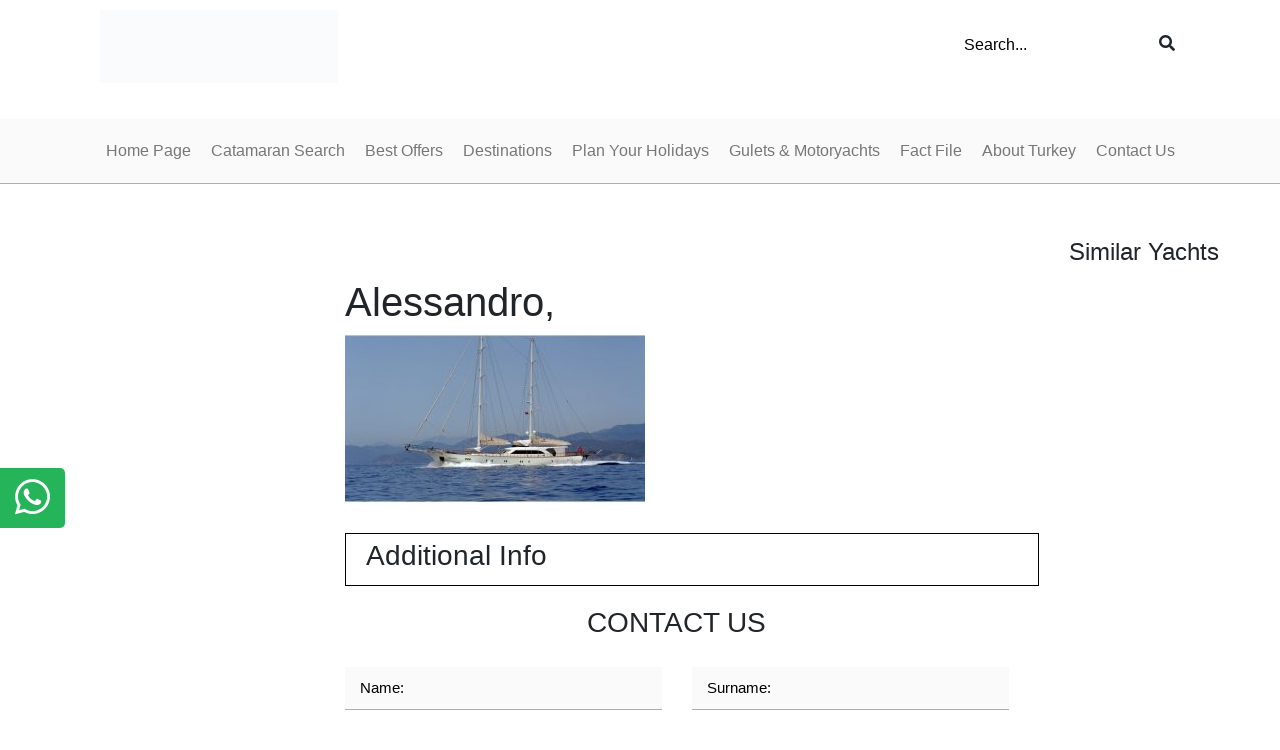

--- FILE ---
content_type: text/html; charset=UTF-8
request_url: https://catamaranturkey.com/alessandro/
body_size: 14928
content:
<!DOCTYPE html><html lang="en"><head><script data-no-optimize="1">var litespeed_docref=sessionStorage.getItem("litespeed_docref");litespeed_docref&&(Object.defineProperty(document,"referrer",{get:function(){return litespeed_docref}}),sessionStorage.removeItem("litespeed_docref"));</script> <meta name="google-site-verification" content="CkjGAFpGI_8Nrev4elgj0W_8pRW1Z3iue5g_7HL7274" /><meta charset="UTF-8"><meta name="viewport" content="width=device-width, initial-scale=1.0"><meta http-equiv="X-UA-Compatible" content="ie=edge"><link rel="icon" type="image/png" sizes="32x32" href="https://catamaranturkey.com/wp-content/uploads/2023/05/favi.png"><link rel="icon" type="image/png" sizes="96x96" href="https://catamaranturkey.com/wp-content/uploads/2023/05/favi.png"><link rel="icon" type="image/png" sizes="16x16" href="https://catamaranturkey.com/wp-content/uploads/2023/05/favi.png"><link rel="stylesheet" href="https://use.fontawesome.com/releases/v5.6.3/css/all.css" integrity="sha384-UHRtZLI+pbxtHCWp1t77Bi1L4ZtiqrqD80Kn4Z8NTSRyMA2Fd33n5dQ8lWUE00s/" crossorigin="anonymous">
 <script type="litespeed/javascript" data-src="https://catamaranturkey.com/wp-content/themes/CrabsMedia/lib/js/plugin.js"></script> <script type="litespeed/javascript" data-src="https://catamaranturkey.com/wp-content/themes/CrabsMedia/lib/js/main.js"></script> <title>Alessandro, | Catamaran TurkeyCatamaran Turkey</title><style type="text/css">#goog-gt-tt {display:none !important;}
.goog-te-banner-frame {display:none !important;}
.goog-te-menu-value:hover {text-decoration:none !important;}
.goog-text-highlight {background-color:transparent !important;box-shadow:none !important;}
body {top:0 !important;}
#google_translate_element2 {display:none!important;}</style><div id="google_translate_element2"></div> <script type="litespeed/javascript">function googleTranslateElementInit2(){new google.translate.TranslateElement({pageLanguage:'en',autoDisplay:!1},'google_translate_element2')}</script><script type="litespeed/javascript" data-src="//translate.google.com/translate_a/element.js?cb=googleTranslateElementInit2"></script> <script type="litespeed/javascript">function GTranslateGetCurrentLang(){var keyValue=document.cookie.match('(^|;) ?googtrans=([^;]*)(;|$)');return keyValue?keyValue[2].split('/')[2]:null}
function GTranslateFireEvent(element,event){try{if(document.createEventObject){var evt=document.createEventObject();element.fireEvent('on'+event,evt)}else{var evt=document.createEvent('HTMLEvents');evt.initEvent(event,!0,!0);element.dispatchEvent(evt)}}catch(e){}}
function doGTranslate(lang_pair){if(lang_pair.value)lang_pair=lang_pair.value;if(lang_pair=='')return;var lang=lang_pair.split('|')[1];if(GTranslateGetCurrentLang()==null&&lang==lang_pair.split('|')[0])return;if(typeof ga!='undefined'){ga('send','event','GTranslate',lang,location.hostname+location.pathname+location.search)}else{if(typeof _gaq!='undefined')_gaq.push(['_trackEvent','GTranslate',lang,location.hostname+location.pathname+location.search]);}var teCombo;var sel=document.getElementsByTagName('select');for(var i=0;i<sel.length;i++)if(/goog-te-combo/.test(sel[i].className)){teCombo=sel[i];break}if(document.getElementById('google_translate_element2')==null||document.getElementById('google_translate_element2').innerHTML.length==0||teCombo.length==0||teCombo.innerHTML.length==0){setTimeout(function(){doGTranslate(lang_pair)},500)}else{teCombo.value=lang;GTranslateFireEvent(teCombo,'change');GTranslateFireEvent(teCombo,'change')}}</script>  <script type="litespeed/javascript" data-src="https://www.googletagmanager.com/gtag/js?id=AW-994053139"></script> <script type="litespeed/javascript">window.dataLayer=window.dataLayer||[];function gtag(){dataLayer.push(arguments)}gtag('js',new Date());gtag('config','AW-994053139')</script> <script custom-element="amp-analytics" type="litespeed/javascript" data-src="https://cdn.ampproject.org/v0/amp-analytics-0.1.js"></script> <meta name="description" content="Alessandro, Luxury sailing yacht Alessandro" /><meta name="robots" content="max-image-preview:large" /><meta name="google-site-verification" content="iKhoGPmvbzTeQtzQI2b5BmL_T3SaYW-yJrUmDX4XhQ8" /><link rel="canonical" href="https://catamaranturkey.com/alessandro/" /><meta name="generator" content="All in One SEO (AIOSEO) 4.9.2" /><meta property="og:locale" content="tr_TR" /><meta property="og:site_name" content="Catamaran Turkey | Catamaran Holidays in Turkey" /><meta property="og:type" content="article" /><meta property="og:title" content="Alessandro, | Catamaran Turkey" /><meta property="og:url" content="https://catamaranturkey.com/alessandro/" /><meta property="article:published_time" content="2019-07-17T14:44:26+00:00" /><meta property="article:modified_time" content="2019-07-17T14:44:26+00:00" /><meta name="twitter:card" content="summary" /><meta name="twitter:title" content="Alessandro, | Catamaran Turkey" /> <script type="application/ld+json" class="aioseo-schema">{"@context":"https:\/\/schema.org","@graph":[{"@type":"BreadcrumbList","@id":"https:\/\/catamaranturkey.com\/alessandro\/#breadcrumblist","itemListElement":[{"@type":"ListItem","@id":"https:\/\/catamaranturkey.com#listItem","position":1,"name":"Ev","item":"https:\/\/catamaranturkey.com","nextItem":{"@type":"ListItem","@id":"https:\/\/catamaranturkey.com\/alessandro\/#listItem","name":"Alessandro,"}},{"@type":"ListItem","@id":"https:\/\/catamaranturkey.com\/alessandro\/#listItem","position":2,"name":"Alessandro,","previousItem":{"@type":"ListItem","@id":"https:\/\/catamaranturkey.com#listItem","name":"Ev"}}]},{"@type":"ItemPage","@id":"https:\/\/catamaranturkey.com\/alessandro\/#itempage","url":"https:\/\/catamaranturkey.com\/alessandro\/","name":"Alessandro, | Catamaran Turkey","description":"Alessandro, Luxury sailing yacht Alessandro","inLanguage":"tr-TR","isPartOf":{"@id":"https:\/\/catamaranturkey.com\/#website"},"breadcrumb":{"@id":"https:\/\/catamaranturkey.com\/alessandro\/#breadcrumblist"},"author":{"@id":"https:\/\/catamaranturkey.com\/author\/#author"},"creator":{"@id":"https:\/\/catamaranturkey.com\/author\/#author"},"datePublished":"2019-07-17T17:44:26+03:00","dateModified":"2019-07-17T17:44:26+03:00"},{"@type":"Organization","@id":"https:\/\/catamaranturkey.com\/#organization","name":"Catamaran Turkey","description":"Catamaran Holidays in Turkey","url":"https:\/\/catamaranturkey.com\/","telephone":"+905305273282","logo":{"@type":"ImageObject","url":"https:\/\/catamaranturkey.com\/wp-content\/uploads\/2025\/12\/Catamaran-Turkey.png","@id":"https:\/\/catamaranturkey.com\/alessandro\/#organizationLogo","width":1191,"height":369},"image":{"@id":"https:\/\/catamaranturkey.com\/alessandro\/#organizationLogo"}},{"@type":"Person","@id":"https:\/\/catamaranturkey.com\/author\/#author","url":"https:\/\/catamaranturkey.com\/author\/"},{"@type":"WebSite","@id":"https:\/\/catamaranturkey.com\/#website","url":"https:\/\/catamaranturkey.com\/","name":"Catamaran Turkey","description":"Catamaran Holidays in Turkey","inLanguage":"tr-TR","publisher":{"@id":"https:\/\/catamaranturkey.com\/#organization"}}]}</script> <link rel='dns-prefetch' href='//maxcdn.bootstrapcdn.com' /><link rel="alternate" type="application/rss+xml" title="Catamaran Turkey &raquo; Alessandro, yorum akışı" href="https://catamaranturkey.com/feed/?attachment_id=2253" /><link rel="alternate" title="oEmbed (JSON)" type="application/json+oembed" href="https://catamaranturkey.com/wp-json/oembed/1.0/embed?url=https%3A%2F%2Fcatamaranturkey.com%2Falessandro%2F" /><link rel="alternate" title="oEmbed (XML)" type="text/xml+oembed" href="https://catamaranturkey.com/wp-json/oembed/1.0/embed?url=https%3A%2F%2Fcatamaranturkey.com%2Falessandro%2F&#038;format=xml" /><style id='wp-img-auto-sizes-contain-inline-css' type='text/css'>img:is([sizes=auto i],[sizes^="auto," i]){contain-intrinsic-size:3000px 1500px}
/*# sourceURL=wp-img-auto-sizes-contain-inline-css */</style><link data-optimized="2" rel="stylesheet" href="https://catamaranturkey.com/wp-content/litespeed/css/6b15ec004f5f7186bce7ccaa3c244289.css?ver=2eb45" /><style id='global-styles-inline-css' type='text/css'>:root{--wp--preset--aspect-ratio--square: 1;--wp--preset--aspect-ratio--4-3: 4/3;--wp--preset--aspect-ratio--3-4: 3/4;--wp--preset--aspect-ratio--3-2: 3/2;--wp--preset--aspect-ratio--2-3: 2/3;--wp--preset--aspect-ratio--16-9: 16/9;--wp--preset--aspect-ratio--9-16: 9/16;--wp--preset--color--black: #000000;--wp--preset--color--cyan-bluish-gray: #abb8c3;--wp--preset--color--white: #ffffff;--wp--preset--color--pale-pink: #f78da7;--wp--preset--color--vivid-red: #cf2e2e;--wp--preset--color--luminous-vivid-orange: #ff6900;--wp--preset--color--luminous-vivid-amber: #fcb900;--wp--preset--color--light-green-cyan: #7bdcb5;--wp--preset--color--vivid-green-cyan: #00d084;--wp--preset--color--pale-cyan-blue: #8ed1fc;--wp--preset--color--vivid-cyan-blue: #0693e3;--wp--preset--color--vivid-purple: #9b51e0;--wp--preset--gradient--vivid-cyan-blue-to-vivid-purple: linear-gradient(135deg,rgb(6,147,227) 0%,rgb(155,81,224) 100%);--wp--preset--gradient--light-green-cyan-to-vivid-green-cyan: linear-gradient(135deg,rgb(122,220,180) 0%,rgb(0,208,130) 100%);--wp--preset--gradient--luminous-vivid-amber-to-luminous-vivid-orange: linear-gradient(135deg,rgb(252,185,0) 0%,rgb(255,105,0) 100%);--wp--preset--gradient--luminous-vivid-orange-to-vivid-red: linear-gradient(135deg,rgb(255,105,0) 0%,rgb(207,46,46) 100%);--wp--preset--gradient--very-light-gray-to-cyan-bluish-gray: linear-gradient(135deg,rgb(238,238,238) 0%,rgb(169,184,195) 100%);--wp--preset--gradient--cool-to-warm-spectrum: linear-gradient(135deg,rgb(74,234,220) 0%,rgb(151,120,209) 20%,rgb(207,42,186) 40%,rgb(238,44,130) 60%,rgb(251,105,98) 80%,rgb(254,248,76) 100%);--wp--preset--gradient--blush-light-purple: linear-gradient(135deg,rgb(255,206,236) 0%,rgb(152,150,240) 100%);--wp--preset--gradient--blush-bordeaux: linear-gradient(135deg,rgb(254,205,165) 0%,rgb(254,45,45) 50%,rgb(107,0,62) 100%);--wp--preset--gradient--luminous-dusk: linear-gradient(135deg,rgb(255,203,112) 0%,rgb(199,81,192) 50%,rgb(65,88,208) 100%);--wp--preset--gradient--pale-ocean: linear-gradient(135deg,rgb(255,245,203) 0%,rgb(182,227,212) 50%,rgb(51,167,181) 100%);--wp--preset--gradient--electric-grass: linear-gradient(135deg,rgb(202,248,128) 0%,rgb(113,206,126) 100%);--wp--preset--gradient--midnight: linear-gradient(135deg,rgb(2,3,129) 0%,rgb(40,116,252) 100%);--wp--preset--font-size--small: 13px;--wp--preset--font-size--medium: 20px;--wp--preset--font-size--large: 36px;--wp--preset--font-size--x-large: 42px;--wp--preset--spacing--20: 0.44rem;--wp--preset--spacing--30: 0.67rem;--wp--preset--spacing--40: 1rem;--wp--preset--spacing--50: 1.5rem;--wp--preset--spacing--60: 2.25rem;--wp--preset--spacing--70: 3.38rem;--wp--preset--spacing--80: 5.06rem;--wp--preset--shadow--natural: 6px 6px 9px rgba(0, 0, 0, 0.2);--wp--preset--shadow--deep: 12px 12px 50px rgba(0, 0, 0, 0.4);--wp--preset--shadow--sharp: 6px 6px 0px rgba(0, 0, 0, 0.2);--wp--preset--shadow--outlined: 6px 6px 0px -3px rgb(255, 255, 255), 6px 6px rgb(0, 0, 0);--wp--preset--shadow--crisp: 6px 6px 0px rgb(0, 0, 0);}:where(.is-layout-flex){gap: 0.5em;}:where(.is-layout-grid){gap: 0.5em;}body .is-layout-flex{display: flex;}.is-layout-flex{flex-wrap: wrap;align-items: center;}.is-layout-flex > :is(*, div){margin: 0;}body .is-layout-grid{display: grid;}.is-layout-grid > :is(*, div){margin: 0;}:where(.wp-block-columns.is-layout-flex){gap: 2em;}:where(.wp-block-columns.is-layout-grid){gap: 2em;}:where(.wp-block-post-template.is-layout-flex){gap: 1.25em;}:where(.wp-block-post-template.is-layout-grid){gap: 1.25em;}.has-black-color{color: var(--wp--preset--color--black) !important;}.has-cyan-bluish-gray-color{color: var(--wp--preset--color--cyan-bluish-gray) !important;}.has-white-color{color: var(--wp--preset--color--white) !important;}.has-pale-pink-color{color: var(--wp--preset--color--pale-pink) !important;}.has-vivid-red-color{color: var(--wp--preset--color--vivid-red) !important;}.has-luminous-vivid-orange-color{color: var(--wp--preset--color--luminous-vivid-orange) !important;}.has-luminous-vivid-amber-color{color: var(--wp--preset--color--luminous-vivid-amber) !important;}.has-light-green-cyan-color{color: var(--wp--preset--color--light-green-cyan) !important;}.has-vivid-green-cyan-color{color: var(--wp--preset--color--vivid-green-cyan) !important;}.has-pale-cyan-blue-color{color: var(--wp--preset--color--pale-cyan-blue) !important;}.has-vivid-cyan-blue-color{color: var(--wp--preset--color--vivid-cyan-blue) !important;}.has-vivid-purple-color{color: var(--wp--preset--color--vivid-purple) !important;}.has-black-background-color{background-color: var(--wp--preset--color--black) !important;}.has-cyan-bluish-gray-background-color{background-color: var(--wp--preset--color--cyan-bluish-gray) !important;}.has-white-background-color{background-color: var(--wp--preset--color--white) !important;}.has-pale-pink-background-color{background-color: var(--wp--preset--color--pale-pink) !important;}.has-vivid-red-background-color{background-color: var(--wp--preset--color--vivid-red) !important;}.has-luminous-vivid-orange-background-color{background-color: var(--wp--preset--color--luminous-vivid-orange) !important;}.has-luminous-vivid-amber-background-color{background-color: var(--wp--preset--color--luminous-vivid-amber) !important;}.has-light-green-cyan-background-color{background-color: var(--wp--preset--color--light-green-cyan) !important;}.has-vivid-green-cyan-background-color{background-color: var(--wp--preset--color--vivid-green-cyan) !important;}.has-pale-cyan-blue-background-color{background-color: var(--wp--preset--color--pale-cyan-blue) !important;}.has-vivid-cyan-blue-background-color{background-color: var(--wp--preset--color--vivid-cyan-blue) !important;}.has-vivid-purple-background-color{background-color: var(--wp--preset--color--vivid-purple) !important;}.has-black-border-color{border-color: var(--wp--preset--color--black) !important;}.has-cyan-bluish-gray-border-color{border-color: var(--wp--preset--color--cyan-bluish-gray) !important;}.has-white-border-color{border-color: var(--wp--preset--color--white) !important;}.has-pale-pink-border-color{border-color: var(--wp--preset--color--pale-pink) !important;}.has-vivid-red-border-color{border-color: var(--wp--preset--color--vivid-red) !important;}.has-luminous-vivid-orange-border-color{border-color: var(--wp--preset--color--luminous-vivid-orange) !important;}.has-luminous-vivid-amber-border-color{border-color: var(--wp--preset--color--luminous-vivid-amber) !important;}.has-light-green-cyan-border-color{border-color: var(--wp--preset--color--light-green-cyan) !important;}.has-vivid-green-cyan-border-color{border-color: var(--wp--preset--color--vivid-green-cyan) !important;}.has-pale-cyan-blue-border-color{border-color: var(--wp--preset--color--pale-cyan-blue) !important;}.has-vivid-cyan-blue-border-color{border-color: var(--wp--preset--color--vivid-cyan-blue) !important;}.has-vivid-purple-border-color{border-color: var(--wp--preset--color--vivid-purple) !important;}.has-vivid-cyan-blue-to-vivid-purple-gradient-background{background: var(--wp--preset--gradient--vivid-cyan-blue-to-vivid-purple) !important;}.has-light-green-cyan-to-vivid-green-cyan-gradient-background{background: var(--wp--preset--gradient--light-green-cyan-to-vivid-green-cyan) !important;}.has-luminous-vivid-amber-to-luminous-vivid-orange-gradient-background{background: var(--wp--preset--gradient--luminous-vivid-amber-to-luminous-vivid-orange) !important;}.has-luminous-vivid-orange-to-vivid-red-gradient-background{background: var(--wp--preset--gradient--luminous-vivid-orange-to-vivid-red) !important;}.has-very-light-gray-to-cyan-bluish-gray-gradient-background{background: var(--wp--preset--gradient--very-light-gray-to-cyan-bluish-gray) !important;}.has-cool-to-warm-spectrum-gradient-background{background: var(--wp--preset--gradient--cool-to-warm-spectrum) !important;}.has-blush-light-purple-gradient-background{background: var(--wp--preset--gradient--blush-light-purple) !important;}.has-blush-bordeaux-gradient-background{background: var(--wp--preset--gradient--blush-bordeaux) !important;}.has-luminous-dusk-gradient-background{background: var(--wp--preset--gradient--luminous-dusk) !important;}.has-pale-ocean-gradient-background{background: var(--wp--preset--gradient--pale-ocean) !important;}.has-electric-grass-gradient-background{background: var(--wp--preset--gradient--electric-grass) !important;}.has-midnight-gradient-background{background: var(--wp--preset--gradient--midnight) !important;}.has-small-font-size{font-size: var(--wp--preset--font-size--small) !important;}.has-medium-font-size{font-size: var(--wp--preset--font-size--medium) !important;}.has-large-font-size{font-size: var(--wp--preset--font-size--large) !important;}.has-x-large-font-size{font-size: var(--wp--preset--font-size--x-large) !important;}
/*# sourceURL=global-styles-inline-css */</style><style id='classic-theme-styles-inline-css' type='text/css'>/*! This file is auto-generated */
.wp-block-button__link{color:#fff;background-color:#32373c;border-radius:9999px;box-shadow:none;text-decoration:none;padding:calc(.667em + 2px) calc(1.333em + 2px);font-size:1.125em}.wp-block-file__button{background:#32373c;color:#fff;text-decoration:none}
/*# sourceURL=/wp-includes/css/classic-themes.min.css */</style><link rel='stylesheet' id='sb-font-awesome-css' href='https://maxcdn.bootstrapcdn.com/font-awesome/4.7.0/css/font-awesome.min.css?ver=6.9' type='text/css' media='all' /> <script type="litespeed/javascript" data-src="https://catamaranturkey.com/wp-includes/js/jquery/jquery.min.js" id="jquery-core-js"></script> <link rel="https://api.w.org/" href="https://catamaranturkey.com/wp-json/" /><link rel="alternate" title="JSON" type="application/json" href="https://catamaranturkey.com/wp-json/wp/v2/media/2253" /><link rel="EditURI" type="application/rsd+xml" title="RSD" href="https://catamaranturkey.com/xmlrpc.php?rsd" /><meta name="generator" content="WordPress 6.9" /><link rel='shortlink' href='https://catamaranturkey.com/?p=2253' /><style type="text/css"></style> <script type="text/javascript"></script> <style type="text/css">.recentcomments a{display:inline !important;padding:0 !important;margin:0 !important;}</style><link rel="icon" href="https://catamaranturkey.com/wp-content/uploads/2019/04/cropped-Veladare-Logo-Fligran-32x32.jpg" sizes="32x32" /><link rel="icon" href="https://catamaranturkey.com/wp-content/uploads/2019/04/cropped-Veladare-Logo-Fligran-192x192.jpg" sizes="192x192" /><link rel="apple-touch-icon" href="https://catamaranturkey.com/wp-content/uploads/2019/04/cropped-Veladare-Logo-Fligran-180x180.jpg" /><meta name="msapplication-TileImage" content="https://catamaranturkey.com/wp-content/uploads/2019/04/cropped-Veladare-Logo-Fligran-270x270.jpg" /></head><body>
<amp-analytics type="gtag" data-credentials="include"> <script type="application/json">{ "vars": { "gtag_id": "AW-994053139", "config": { "AW-994053139": { "groups": "default" } } }, "triggers": { } }</script> </amp-analytics><div class="whatsappFixed">
<a href="https://api.whatsapp.com/send?phone=905305273282" target="_blank">
<i class="fab fa-whatsapp"></i>
</a></div><section class="mContact"><div class="col-md-6 wp no-padding">
<a href="https://api.whatsapp.com/send?phone=905305273282" target="_blank">
<img data-lazyloaded="1" src="[data-uri]" width="64" height="64" data-src="https://catamaranturkey.com/wp-content/themes/CrabsMedia/lib/images/wp.png" alt="Whatsapp">
<span>Whatsapp</span>
</a></div><div class="col-md-6 tl no-padding">
<a href="tel:" target="_blank">
<img data-lazyloaded="1" src="[data-uri]" width="64" height="64" data-src="https://catamaranturkey.com/wp-content/themes/CrabsMedia/lib/images/tl.png" alt="Telefon">
<span>Hemen Ara</span>
</a></div></section><div class="menuKapa"></div><nav id="mobile-menu"><div class="menu-ana-menu-container"><ul id="menu-ana-menu" class="menu"><li id="menu-item-1709" class="menu-item menu-item-type-custom menu-item-object-custom menu-item-home menu-item-1709"><a href="https://catamaranturkey.com/">Home Page</a></li><li id="menu-item-3925" class="menu-item menu-item-type-post_type menu-item-object-page menu-item-3925"><a href="https://catamaranturkey.com/catamaran-search/">Catamaran Search</a></li><li id="menu-item-3926" class="menu-item menu-item-type-custom menu-item-object-custom menu-item-has-children menu-item-3926"><a href="#">Best Offers</a><ul class="sub-menu"><li id="menu-item-3928" class="menu-item menu-item-type-post_type menu-item-object-page menu-item-3928"><a href="https://catamaranturkey.com/one-way-offers/">One Way Offers</a></li><li id="menu-item-3927" class="menu-item menu-item-type-post_type menu-item-object-page menu-item-3927"><a href="https://catamaranturkey.com/short-term-offers/">Short Term Offers</a></li><li id="menu-item-3929" class="menu-item menu-item-type-post_type menu-item-object-page menu-item-3929"><a href="https://catamaranturkey.com/last-minute-offers/">Last Minute Offers</a></li></ul></li><li id="menu-item-3881" class="menu-item menu-item-type-post_type menu-item-object-page menu-item-has-children menu-item-3881"><a href="https://catamaranturkey.com/destinations/">Destinations</a><ul class="sub-menu"><li id="menu-item-3920" class="menu-item menu-item-type-post_type menu-item-object-page menu-item-3920"><a href="https://catamaranturkey.com/turkey/">Turkey</a></li><li id="menu-item-3919" class="menu-item menu-item-type-post_type menu-item-object-page menu-item-3919"><a href="https://catamaranturkey.com/croatia/">Croatia</a></li><li id="menu-item-3918" class="menu-item menu-item-type-post_type menu-item-object-page menu-item-3918"><a href="https://catamaranturkey.com/greece/">Greece</a></li><li id="menu-item-3917" class="menu-item menu-item-type-post_type menu-item-object-page menu-item-3917"><a href="https://catamaranturkey.com/spain/">Spain</a></li><li id="menu-item-3916" class="menu-item menu-item-type-post_type menu-item-object-page menu-item-3916"><a href="https://catamaranturkey.com/italy/">Italy</a></li></ul></li><li id="menu-item-3888" class="menu-item menu-item-type-custom menu-item-object-custom menu-item-has-children menu-item-3888"><a href="#">Plan Your Holidays</a><ul class="sub-menu"><li id="menu-item-3891" class="menu-item menu-item-type-post_type menu-item-object-page menu-item-3891"><a href="https://catamaranturkey.com/airport-transfers/">Airport Transfers</a></li><li id="menu-item-3890" class="menu-item menu-item-type-post_type menu-item-object-page menu-item-3890"><a href="https://catamaranturkey.com/flights/">Flights</a></li><li id="menu-item-3889" class="menu-item menu-item-type-post_type menu-item-object-page menu-item-3889"><a href="https://catamaranturkey.com/istanbul-breaks/">Istanbul Breaks</a></li><li id="menu-item-3894" class="menu-item menu-item-type-post_type menu-item-object-page menu-item-3894"><a href="https://catamaranturkey.com/villas/">Villas</a></li></ul></li><li id="menu-item-3898" class="menu-item menu-item-type-post_type menu-item-object-page menu-item-3898"><a href="https://catamaranturkey.com/gulets-motoryachts/">Gulets &#038; Motoryachts</a></li><li id="menu-item-3901" class="menu-item menu-item-type-post_type menu-item-object-page menu-item-3901"><a href="https://catamaranturkey.com/fact-file-2/">Fact File</a></li><li id="menu-item-3904" class="menu-item menu-item-type-post_type menu-item-object-page menu-item-has-children menu-item-3904"><a href="https://catamaranturkey.com/about-turkey/">About Turkey</a><ul class="sub-menu"><li id="menu-item-3945" class="menu-item menu-item-type-post_type menu-item-object-page menu-item-3945"><a href="https://catamaranturkey.com/gourmet-sailing/">Gourmet Sailing</a></li></ul></li><li id="menu-item-3924" class="menu-item menu-item-type-post_type menu-item-object-page menu-item-3924"><a href="https://catamaranturkey.com/contact-us/">Contact Us</a></li></ul></div></nav><header><div id="top"><div class="logo">
<a href="https://catamaranturkey.com"><figure>
<img data-lazyloaded="1" src="[data-uri]" width="238" height="73" data-src="http://catamaranturkey.com/wp-content/uploads/2021/07/cataman-logos.png" class="img-fluid"></figure>
</a></div><div class="search"><form action="https://catamaranturkey.com/" class="search" method="get" role="search">
<input type="text" placeholder="Search..." value=""  name="s" id="s"/>
<button><i class="fa fa-search"></i></button></form>                <i class="fas fa-search"></i><div class="language-flags"><ul></ul></div></div>
<span class="menuAc">
<i class="fas fa-bars"></i>
</span></div><div id="bottom"><nav class="container-fluid"><div class="menu-ana-menu-container"><ul id="menu-ana-menu-1" class="menu"><li class="menu-item menu-item-type-custom menu-item-object-custom menu-item-home menu-item-1709"><a href="https://catamaranturkey.com/">Home Page</a></li><li class="menu-item menu-item-type-post_type menu-item-object-page menu-item-3925"><a href="https://catamaranturkey.com/catamaran-search/">Catamaran Search</a></li><li class="menu-item menu-item-type-custom menu-item-object-custom menu-item-has-children menu-item-3926"><a href="#">Best Offers</a><ul class="sub-menu"><li class="menu-item menu-item-type-post_type menu-item-object-page menu-item-3928"><a href="https://catamaranturkey.com/one-way-offers/">One Way Offers</a></li><li class="menu-item menu-item-type-post_type menu-item-object-page menu-item-3927"><a href="https://catamaranturkey.com/short-term-offers/">Short Term Offers</a></li><li class="menu-item menu-item-type-post_type menu-item-object-page menu-item-3929"><a href="https://catamaranturkey.com/last-minute-offers/">Last Minute Offers</a></li></ul></li><li class="menu-item menu-item-type-post_type menu-item-object-page menu-item-has-children menu-item-3881"><a href="https://catamaranturkey.com/destinations/">Destinations</a><ul class="sub-menu"><li class="menu-item menu-item-type-post_type menu-item-object-page menu-item-3920"><a href="https://catamaranturkey.com/turkey/">Turkey</a></li><li class="menu-item menu-item-type-post_type menu-item-object-page menu-item-3919"><a href="https://catamaranturkey.com/croatia/">Croatia</a></li><li class="menu-item menu-item-type-post_type menu-item-object-page menu-item-3918"><a href="https://catamaranturkey.com/greece/">Greece</a></li><li class="menu-item menu-item-type-post_type menu-item-object-page menu-item-3917"><a href="https://catamaranturkey.com/spain/">Spain</a></li><li class="menu-item menu-item-type-post_type menu-item-object-page menu-item-3916"><a href="https://catamaranturkey.com/italy/">Italy</a></li></ul></li><li class="menu-item menu-item-type-custom menu-item-object-custom menu-item-has-children menu-item-3888"><a href="#">Plan Your Holidays</a><ul class="sub-menu"><li class="menu-item menu-item-type-post_type menu-item-object-page menu-item-3891"><a href="https://catamaranturkey.com/airport-transfers/">Airport Transfers</a></li><li class="menu-item menu-item-type-post_type menu-item-object-page menu-item-3890"><a href="https://catamaranturkey.com/flights/">Flights</a></li><li class="menu-item menu-item-type-post_type menu-item-object-page menu-item-3889"><a href="https://catamaranturkey.com/istanbul-breaks/">Istanbul Breaks</a></li><li class="menu-item menu-item-type-post_type menu-item-object-page menu-item-3894"><a href="https://catamaranturkey.com/villas/">Villas</a></li></ul></li><li class="menu-item menu-item-type-post_type menu-item-object-page menu-item-3898"><a href="https://catamaranturkey.com/gulets-motoryachts/">Gulets &#038; Motoryachts</a></li><li class="menu-item menu-item-type-post_type menu-item-object-page menu-item-3901"><a href="https://catamaranturkey.com/fact-file-2/">Fact File</a></li><li class="menu-item menu-item-type-post_type menu-item-object-page menu-item-has-children menu-item-3904"><a href="https://catamaranturkey.com/about-turkey/">About Turkey</a><ul class="sub-menu"><li class="menu-item menu-item-type-post_type menu-item-object-page menu-item-3945"><a href="https://catamaranturkey.com/gourmet-sailing/">Gourmet Sailing</a></li></ul></li><li class="menu-item menu-item-type-post_type menu-item-object-page menu-item-3924"><a href="https://catamaranturkey.com/contact-us/">Contact Us</a></li></ul></div></nav></div></header><main><div class="container-fluid"><div class="row subPageSingle"><aside class="col-sm-12 col-md-4 col-lg-4 col-xl-3"><div class="sidebar-iframe">
<iframe data-lazyloaded="1" src="about:blank" width="100%" height="618" frameborder="0" scrolling="no" data-litespeed-src="https://www.booking-manager.com/wbm2/page.html?companyid=2281&amp;setlang=en&amp;view=SmallSearchForm&amp;customtemplate=333_smallsearchform-hor.vm&amp;customCssPath=https://catamaranturkey.com/wp-content/themes/CrabsMedia/lib/css/333_custom-wbm.css?v=&;target=_top&amp;controllerPage=https://catamaranturkey.com/search-results/" allowtransparency="true"></iframe></div></section></aside><div class="col-sm-12 col-md-7 col-lg-7 col-xl-7 content"><figure>
<img src="" class="img-fluid"></figure><h1>Alessandro,</h1><p class="attachment"><a href='https://catamaranturkey.com/wp-content/uploads/2019/03/1024-576.jpg'><img data-lazyloaded="1" src="[data-uri]" fetchpriority="high" decoding="async" width="300" height="169" data-src="https://catamaranturkey.com/wp-content/uploads/2019/03/1024-576-300x169.jpg" class="attachment-medium size-medium" alt="" data-srcset="https://catamaranturkey.com/wp-content/uploads/2019/03/1024-576-300x169.jpg 300w, https://catamaranturkey.com/wp-content/uploads/2019/03/1024-576-768x432.jpg 768w, https://catamaranturkey.com/wp-content/uploads/2019/03/1024-576.jpg 1024w" data-sizes="(max-width: 300px) 100vw, 300px" /></a></p><div id="additional"><h3>Additional Info</h3></div><div class="contact row float-left"><div class="col-sm-12 col-md-12 col-lg-12 col-xl-12"><h3>CONTACT US</h3></div><div class="wpcf7 no-js" id="wpcf7-f16-o1" lang="tr-TR" dir="ltr" data-wpcf7-id="16"><div class="screen-reader-response"><p role="status" aria-live="polite" aria-atomic="true"></p><ul></ul></div><form action="/alessandro/#wpcf7-f16-o1" method="post" class="wpcf7-form init" aria-label="İletişim Formu" novalidate="novalidate" data-status="init"><fieldset class="hidden-fields-container"><input type="hidden" name="_wpcf7" value="16" /><input type="hidden" name="_wpcf7_version" value="6.1.4" /><input type="hidden" name="_wpcf7_locale" value="tr_TR" /><input type="hidden" name="_wpcf7_unit_tag" value="wpcf7-f16-o1" /><input type="hidden" name="_wpcf7_container_post" value="0" /><input type="hidden" name="_wpcf7_posted_data_hash" value="" /></fieldset><div class="col-sm-12 col-md-6 col-lg-6 col-xl-6"><p><span class="wpcf7-form-control-wrap" data-name="firstname"><input size="40" maxlength="400" class="wpcf7-form-control wpcf7-text" aria-invalid="false" placeholder="Name:" value="" type="text" name="firstname" /></span></p></div><div class="col-sm-12 col-md-6 col-lg-6 col-xl-6"><p><span class="wpcf7-form-control-wrap" data-name="surname"><input size="40" maxlength="400" class="wpcf7-form-control wpcf7-text" aria-invalid="false" placeholder="Surname:" value="" type="text" name="surname" /></span></p></div><div class="col-sm-12 col-md-6 col-lg-6 col-xl-6"><p><span class="wpcf7-form-control-wrap" data-name="email"><input size="40" maxlength="400" class="wpcf7-form-control wpcf7-email wpcf7-text wpcf7-validates-as-email" aria-invalid="false" placeholder="E-Mail:" value="" type="email" name="email" /></span></p></div><div class="col-sm-12 col-md-6 col-lg-6 col-xl-6"><p><span class="wpcf7-form-control-wrap" data-name="tel"><input size="40" maxlength="400" class="wpcf7-form-control wpcf7-tel wpcf7-text wpcf7-validates-as-tel" aria-invalid="false" placeholder="Telephone Number:" value="" type="tel" name="tel" /></span></p></div><div class="col-sm-12 col-md-12 col-lg-12 col-xl-12"><p><span class="wpcf7-form-control-wrap" data-name="message"><textarea cols="40" rows="10" maxlength="2000" class="wpcf7-form-control wpcf7-textarea" aria-invalid="false" placeholder="Message:" name="message"></textarea></span></p></div><div class="col-sm-12 col-md-12 col-lg-12 col-xl-12"><p><input class="wpcf7-form-control wpcf7-submit has-spinner" type="submit" value="SEND" /></p></div><div class="wpcf7-response-output" aria-hidden="true"></div></form></div></div></div><div class="col-sm-12 col-md-2 col-lg-2 col-xl-2 similarYachts"><h4>Similar Yachts</h4><ul></ul></div></div></div></main><footer><div id="references" class="container-fluid"><figure><img data-lazyloaded="1" src="[data-uri]" width="291" height="122" data-src="https://catamaranturkey.com/wp-content/themes/CrabsMedia/lib/images/ref3.png" class="img-fluid"></figure><figure><img data-lazyloaded="1" src="[data-uri]" width="167" height="99" data-src="https://catamaranturkey.com/wp-content/themes/CrabsMedia/lib/images/ref4.png" class="img-fluid"></figure><figure><img data-lazyloaded="1" src="[data-uri]" width="167" height="99" data-src="https://catamaranturkey.com/wp-content/themes/CrabsMedia/lib/images/ref2.png" class="img-fluid"></figure><figure><img data-lazyloaded="1" src="[data-uri]" width="188" height="113" data-src="https://catamaranturkey.com/wp-content/themes/CrabsMedia/lib/images/ref5.png" class="img-fluid"></figure></div></footer><div id="copyright"><div class="container"><div class="copyright-inner">
<img data-lazyloaded="1" src="[data-uri]" data-src="http://www.veladare.com/wp-content/themes/CrabsMedia/lib/images/crabslogo.png" alt="Crabs Media Dijital Pazarlama Ajansı">
</a></div></div></div> <script type="speculationrules">{"prefetch":[{"source":"document","where":{"and":[{"href_matches":"/*"},{"not":{"href_matches":["/wp-*.php","/wp-admin/*","/wp-content/uploads/*","/wp-content/*","/wp-content/plugins/*","/wp-content/themes/CrabsMedia/*","/*\\?(.+)"]}},{"not":{"selector_matches":"a[rel~=\"nofollow\"]"}},{"not":{"selector_matches":".no-prefetch, .no-prefetch a"}}]},"eagerness":"conservative"}]}</script>  <script type="litespeed/javascript">var cffajaxurl="https://catamaranturkey.com/wp-admin/admin-ajax.php";var cfflinkhashtags="true"</script> <script type="module"  src="https://catamaranturkey.com/wp-content/plugins/all-in-one-seo-pack/dist/Lite/assets/table-of-contents.95d0dfce.js" id="aioseo/js/src/vue/standalone/blocks/table-of-contents/frontend.js-js"></script> <script id="wp-i18n-js-after" type="litespeed/javascript">wp.i18n.setLocaleData({'text direction\u0004ltr':['ltr']})</script> <script id="contact-form-7-js-translations" type="litespeed/javascript">(function(domain,translations){var localeData=translations.locale_data[domain]||translations.locale_data.messages;localeData[""].domain=domain;wp.i18n.setLocaleData(localeData,domain)})("contact-form-7",{"translation-revision-date":"2026-01-19 21:19:08+0000","generator":"GlotPress\/4.0.3","domain":"messages","locale_data":{"messages":{"":{"domain":"messages","plural-forms":"nplurals=2; plural=n > 1;","lang":"tr"},"This contact form is placed in the wrong place.":["Bu ileti\u015fim formu yanl\u0131\u015f yere yerle\u015ftirilmi\u015f."],"Error:":["Hata:"]}},"comment":{"reference":"includes\/js\/index.js"}})</script> <script id="contact-form-7-js-before" type="litespeed/javascript">var wpcf7={"api":{"root":"https:\/\/catamaranturkey.com\/wp-json\/","namespace":"contact-form-7\/v1"},"cached":1}</script> <script data-no-optimize="1">window.lazyLoadOptions=Object.assign({},{threshold:300},window.lazyLoadOptions||{});!function(t,e){"object"==typeof exports&&"undefined"!=typeof module?module.exports=e():"function"==typeof define&&define.amd?define(e):(t="undefined"!=typeof globalThis?globalThis:t||self).LazyLoad=e()}(this,function(){"use strict";function e(){return(e=Object.assign||function(t){for(var e=1;e<arguments.length;e++){var n,a=arguments[e];for(n in a)Object.prototype.hasOwnProperty.call(a,n)&&(t[n]=a[n])}return t}).apply(this,arguments)}function o(t){return e({},at,t)}function l(t,e){return t.getAttribute(gt+e)}function c(t){return l(t,vt)}function s(t,e){return function(t,e,n){e=gt+e;null!==n?t.setAttribute(e,n):t.removeAttribute(e)}(t,vt,e)}function i(t){return s(t,null),0}function r(t){return null===c(t)}function u(t){return c(t)===_t}function d(t,e,n,a){t&&(void 0===a?void 0===n?t(e):t(e,n):t(e,n,a))}function f(t,e){et?t.classList.add(e):t.className+=(t.className?" ":"")+e}function _(t,e){et?t.classList.remove(e):t.className=t.className.replace(new RegExp("(^|\\s+)"+e+"(\\s+|$)")," ").replace(/^\s+/,"").replace(/\s+$/,"")}function g(t){return t.llTempImage}function v(t,e){!e||(e=e._observer)&&e.unobserve(t)}function b(t,e){t&&(t.loadingCount+=e)}function p(t,e){t&&(t.toLoadCount=e)}function n(t){for(var e,n=[],a=0;e=t.children[a];a+=1)"SOURCE"===e.tagName&&n.push(e);return n}function h(t,e){(t=t.parentNode)&&"PICTURE"===t.tagName&&n(t).forEach(e)}function a(t,e){n(t).forEach(e)}function m(t){return!!t[lt]}function E(t){return t[lt]}function I(t){return delete t[lt]}function y(e,t){var n;m(e)||(n={},t.forEach(function(t){n[t]=e.getAttribute(t)}),e[lt]=n)}function L(a,t){var o;m(a)&&(o=E(a),t.forEach(function(t){var e,n;e=a,(t=o[n=t])?e.setAttribute(n,t):e.removeAttribute(n)}))}function k(t,e,n){f(t,e.class_loading),s(t,st),n&&(b(n,1),d(e.callback_loading,t,n))}function A(t,e,n){n&&t.setAttribute(e,n)}function O(t,e){A(t,rt,l(t,e.data_sizes)),A(t,it,l(t,e.data_srcset)),A(t,ot,l(t,e.data_src))}function w(t,e,n){var a=l(t,e.data_bg_multi),o=l(t,e.data_bg_multi_hidpi);(a=nt&&o?o:a)&&(t.style.backgroundImage=a,n=n,f(t=t,(e=e).class_applied),s(t,dt),n&&(e.unobserve_completed&&v(t,e),d(e.callback_applied,t,n)))}function x(t,e){!e||0<e.loadingCount||0<e.toLoadCount||d(t.callback_finish,e)}function M(t,e,n){t.addEventListener(e,n),t.llEvLisnrs[e]=n}function N(t){return!!t.llEvLisnrs}function z(t){if(N(t)){var e,n,a=t.llEvLisnrs;for(e in a){var o=a[e];n=e,o=o,t.removeEventListener(n,o)}delete t.llEvLisnrs}}function C(t,e,n){var a;delete t.llTempImage,b(n,-1),(a=n)&&--a.toLoadCount,_(t,e.class_loading),e.unobserve_completed&&v(t,n)}function R(i,r,c){var l=g(i)||i;N(l)||function(t,e,n){N(t)||(t.llEvLisnrs={});var a="VIDEO"===t.tagName?"loadeddata":"load";M(t,a,e),M(t,"error",n)}(l,function(t){var e,n,a,o;n=r,a=c,o=u(e=i),C(e,n,a),f(e,n.class_loaded),s(e,ut),d(n.callback_loaded,e,a),o||x(n,a),z(l)},function(t){var e,n,a,o;n=r,a=c,o=u(e=i),C(e,n,a),f(e,n.class_error),s(e,ft),d(n.callback_error,e,a),o||x(n,a),z(l)})}function T(t,e,n){var a,o,i,r,c;t.llTempImage=document.createElement("IMG"),R(t,e,n),m(c=t)||(c[lt]={backgroundImage:c.style.backgroundImage}),i=n,r=l(a=t,(o=e).data_bg),c=l(a,o.data_bg_hidpi),(r=nt&&c?c:r)&&(a.style.backgroundImage='url("'.concat(r,'")'),g(a).setAttribute(ot,r),k(a,o,i)),w(t,e,n)}function G(t,e,n){var a;R(t,e,n),a=e,e=n,(t=Et[(n=t).tagName])&&(t(n,a),k(n,a,e))}function D(t,e,n){var a;a=t,(-1<It.indexOf(a.tagName)?G:T)(t,e,n)}function S(t,e,n){var a;t.setAttribute("loading","lazy"),R(t,e,n),a=e,(e=Et[(n=t).tagName])&&e(n,a),s(t,_t)}function V(t){t.removeAttribute(ot),t.removeAttribute(it),t.removeAttribute(rt)}function j(t){h(t,function(t){L(t,mt)}),L(t,mt)}function F(t){var e;(e=yt[t.tagName])?e(t):m(e=t)&&(t=E(e),e.style.backgroundImage=t.backgroundImage)}function P(t,e){var n;F(t),n=e,r(e=t)||u(e)||(_(e,n.class_entered),_(e,n.class_exited),_(e,n.class_applied),_(e,n.class_loading),_(e,n.class_loaded),_(e,n.class_error)),i(t),I(t)}function U(t,e,n,a){var o;n.cancel_on_exit&&(c(t)!==st||"IMG"===t.tagName&&(z(t),h(o=t,function(t){V(t)}),V(o),j(t),_(t,n.class_loading),b(a,-1),i(t),d(n.callback_cancel,t,e,a)))}function $(t,e,n,a){var o,i,r=(i=t,0<=bt.indexOf(c(i)));s(t,"entered"),f(t,n.class_entered),_(t,n.class_exited),o=t,i=a,n.unobserve_entered&&v(o,i),d(n.callback_enter,t,e,a),r||D(t,n,a)}function q(t){return t.use_native&&"loading"in HTMLImageElement.prototype}function H(t,o,i){t.forEach(function(t){return(a=t).isIntersecting||0<a.intersectionRatio?$(t.target,t,o,i):(e=t.target,n=t,a=o,t=i,void(r(e)||(f(e,a.class_exited),U(e,n,a,t),d(a.callback_exit,e,n,t))));var e,n,a})}function B(e,n){var t;tt&&!q(e)&&(n._observer=new IntersectionObserver(function(t){H(t,e,n)},{root:(t=e).container===document?null:t.container,rootMargin:t.thresholds||t.threshold+"px"}))}function J(t){return Array.prototype.slice.call(t)}function K(t){return t.container.querySelectorAll(t.elements_selector)}function Q(t){return c(t)===ft}function W(t,e){return e=t||K(e),J(e).filter(r)}function X(e,t){var n;(n=K(e),J(n).filter(Q)).forEach(function(t){_(t,e.class_error),i(t)}),t.update()}function t(t,e){var n,a,t=o(t);this._settings=t,this.loadingCount=0,B(t,this),n=t,a=this,Y&&window.addEventListener("online",function(){X(n,a)}),this.update(e)}var Y="undefined"!=typeof window,Z=Y&&!("onscroll"in window)||"undefined"!=typeof navigator&&/(gle|ing|ro)bot|crawl|spider/i.test(navigator.userAgent),tt=Y&&"IntersectionObserver"in window,et=Y&&"classList"in document.createElement("p"),nt=Y&&1<window.devicePixelRatio,at={elements_selector:".lazy",container:Z||Y?document:null,threshold:300,thresholds:null,data_src:"src",data_srcset:"srcset",data_sizes:"sizes",data_bg:"bg",data_bg_hidpi:"bg-hidpi",data_bg_multi:"bg-multi",data_bg_multi_hidpi:"bg-multi-hidpi",data_poster:"poster",class_applied:"applied",class_loading:"litespeed-loading",class_loaded:"litespeed-loaded",class_error:"error",class_entered:"entered",class_exited:"exited",unobserve_completed:!0,unobserve_entered:!1,cancel_on_exit:!0,callback_enter:null,callback_exit:null,callback_applied:null,callback_loading:null,callback_loaded:null,callback_error:null,callback_finish:null,callback_cancel:null,use_native:!1},ot="src",it="srcset",rt="sizes",ct="poster",lt="llOriginalAttrs",st="loading",ut="loaded",dt="applied",ft="error",_t="native",gt="data-",vt="ll-status",bt=[st,ut,dt,ft],pt=[ot],ht=[ot,ct],mt=[ot,it,rt],Et={IMG:function(t,e){h(t,function(t){y(t,mt),O(t,e)}),y(t,mt),O(t,e)},IFRAME:function(t,e){y(t,pt),A(t,ot,l(t,e.data_src))},VIDEO:function(t,e){a(t,function(t){y(t,pt),A(t,ot,l(t,e.data_src))}),y(t,ht),A(t,ct,l(t,e.data_poster)),A(t,ot,l(t,e.data_src)),t.load()}},It=["IMG","IFRAME","VIDEO"],yt={IMG:j,IFRAME:function(t){L(t,pt)},VIDEO:function(t){a(t,function(t){L(t,pt)}),L(t,ht),t.load()}},Lt=["IMG","IFRAME","VIDEO"];return t.prototype={update:function(t){var e,n,a,o=this._settings,i=W(t,o);{if(p(this,i.length),!Z&&tt)return q(o)?(e=o,n=this,i.forEach(function(t){-1!==Lt.indexOf(t.tagName)&&S(t,e,n)}),void p(n,0)):(t=this._observer,o=i,t.disconnect(),a=t,void o.forEach(function(t){a.observe(t)}));this.loadAll(i)}},destroy:function(){this._observer&&this._observer.disconnect(),K(this._settings).forEach(function(t){I(t)}),delete this._observer,delete this._settings,delete this.loadingCount,delete this.toLoadCount},loadAll:function(t){var e=this,n=this._settings;W(t,n).forEach(function(t){v(t,e),D(t,n,e)})},restoreAll:function(){var e=this._settings;K(e).forEach(function(t){P(t,e)})}},t.load=function(t,e){e=o(e);D(t,e)},t.resetStatus=function(t){i(t)},t}),function(t,e){"use strict";function n(){e.body.classList.add("litespeed_lazyloaded")}function a(){console.log("[LiteSpeed] Start Lazy Load"),o=new LazyLoad(Object.assign({},t.lazyLoadOptions||{},{elements_selector:"[data-lazyloaded]",callback_finish:n})),i=function(){o.update()},t.MutationObserver&&new MutationObserver(i).observe(e.documentElement,{childList:!0,subtree:!0,attributes:!0})}var o,i;t.addEventListener?t.addEventListener("load",a,!1):t.attachEvent("onload",a)}(window,document);</script><script data-no-optimize="1">window.litespeed_ui_events=window.litespeed_ui_events||["mouseover","click","keydown","wheel","touchmove","touchstart"];var urlCreator=window.URL||window.webkitURL;function litespeed_load_delayed_js_force(){console.log("[LiteSpeed] Start Load JS Delayed"),litespeed_ui_events.forEach(e=>{window.removeEventListener(e,litespeed_load_delayed_js_force,{passive:!0})}),document.querySelectorAll("iframe[data-litespeed-src]").forEach(e=>{e.setAttribute("src",e.getAttribute("data-litespeed-src"))}),"loading"==document.readyState?window.addEventListener("DOMContentLoaded",litespeed_load_delayed_js):litespeed_load_delayed_js()}litespeed_ui_events.forEach(e=>{window.addEventListener(e,litespeed_load_delayed_js_force,{passive:!0})});async function litespeed_load_delayed_js(){let t=[];for(var d in document.querySelectorAll('script[type="litespeed/javascript"]').forEach(e=>{t.push(e)}),t)await new Promise(e=>litespeed_load_one(t[d],e));document.dispatchEvent(new Event("DOMContentLiteSpeedLoaded")),window.dispatchEvent(new Event("DOMContentLiteSpeedLoaded"))}function litespeed_load_one(t,e){console.log("[LiteSpeed] Load ",t);var d=document.createElement("script");d.addEventListener("load",e),d.addEventListener("error",e),t.getAttributeNames().forEach(e=>{"type"!=e&&d.setAttribute("data-src"==e?"src":e,t.getAttribute(e))});let a=!(d.type="text/javascript");!d.src&&t.textContent&&(d.src=litespeed_inline2src(t.textContent),a=!0),t.after(d),t.remove(),a&&e()}function litespeed_inline2src(t){try{var d=urlCreator.createObjectURL(new Blob([t.replace(/^(?:<!--)?(.*?)(?:-->)?$/gm,"$1")],{type:"text/javascript"}))}catch(e){d="data:text/javascript;base64,"+btoa(t.replace(/^(?:<!--)?(.*?)(?:-->)?$/gm,"$1"))}return d}</script><script data-no-optimize="1">var litespeed_vary=document.cookie.replace(/(?:(?:^|.*;\s*)_lscache_vary\s*\=\s*([^;]*).*$)|^.*$/,"");litespeed_vary||fetch("/wp-content/plugins/litespeed-cache/guest.vary.php",{method:"POST",cache:"no-cache",redirect:"follow"}).then(e=>e.json()).then(e=>{console.log(e),e.hasOwnProperty("reload")&&"yes"==e.reload&&(sessionStorage.setItem("litespeed_docref",document.referrer),window.location.reload(!0))});</script><script data-optimized="1" type="litespeed/javascript" data-src="https://catamaranturkey.com/wp-content/litespeed/js/19dea29ecdfe02a339631710699db3d0.js?ver=2eb45"></script></body></html>
<!-- Page optimized by LiteSpeed Cache @2026-01-27 19:10:09 -->

<!-- Page cached by LiteSpeed Cache 7.7 on 2026-01-27 19:10:09 -->
<!-- Guest Mode -->
<!-- QUIC.cloud UCSS in queue -->